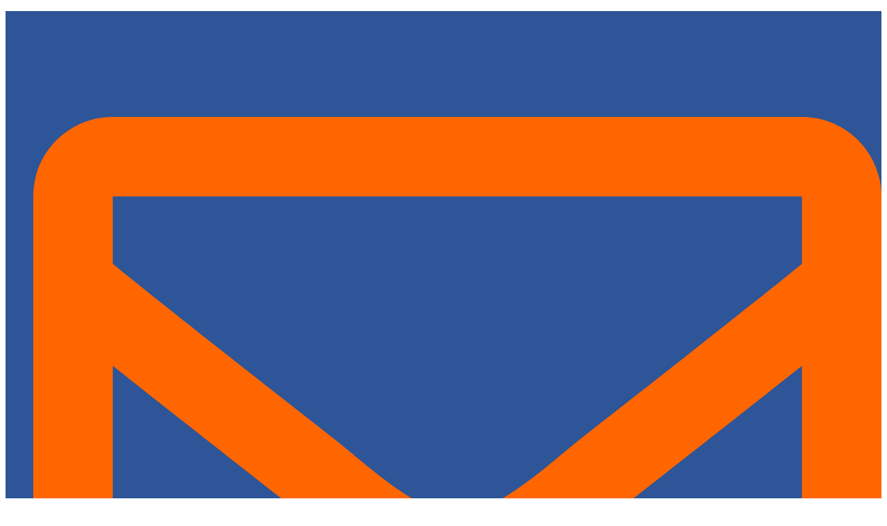

--- FILE ---
content_type: text/css
request_url: https://solarismayorista.com/wp-content/uploads/elementor/css/post-10.css?ver=1764254260
body_size: 5692
content:
.elementor-10 .elementor-element.elementor-element-b369183{--display:flex;--flex-direction:row;--container-widget-width:initial;--container-widget-height:100%;--container-widget-flex-grow:1;--container-widget-align-self:stretch;--flex-wrap-mobile:wrap;--justify-content:flex-start;}.elementor-10 .elementor-element.elementor-element-b369183:not(.elementor-motion-effects-element-type-background), .elementor-10 .elementor-element.elementor-element-b369183 > .elementor-motion-effects-container > .elementor-motion-effects-layer{background-color:#2E5597;}.elementor-widget-icon-list .elementor-icon-list-item:not(:last-child):after{border-color:var( --e-global-color-text );}.elementor-widget-icon-list .elementor-icon-list-icon i{color:var( --e-global-color-primary );}.elementor-widget-icon-list .elementor-icon-list-icon svg{fill:var( --e-global-color-primary );}.elementor-widget-icon-list .elementor-icon-list-item > .elementor-icon-list-text, .elementor-widget-icon-list .elementor-icon-list-item > a{font-family:var( --e-global-typography-text-font-family ), Sans-serif;font-weight:var( --e-global-typography-text-font-weight );}.elementor-widget-icon-list .elementor-icon-list-text{color:var( --e-global-color-secondary );}.pp-tooltip.pp-tooltip-{{ID}} .pp-tooltip-content{font-family:var( --e-global-typography-accent-font-family ), Sans-serif;font-weight:var( --e-global-typography-accent-font-weight );}.elementor-10 .elementor-element.elementor-element-d5096ab .elementor-icon-list-icon i{color:#FF6600;transition:color 0.3s;}.elementor-10 .elementor-element.elementor-element-d5096ab .elementor-icon-list-icon svg{fill:#FF6600;transition:fill 0.3s;}.elementor-10 .elementor-element.elementor-element-d5096ab{--e-icon-list-icon-size:14px;--icon-vertical-offset:0px;}.elementor-10 .elementor-element.elementor-element-d5096ab .elementor-icon-list-item > .elementor-icon-list-text, .elementor-10 .elementor-element.elementor-element-d5096ab .elementor-icon-list-item > a{font-size:13px;font-weight:400;}.elementor-10 .elementor-element.elementor-element-d5096ab .elementor-icon-list-text{color:#FFFFFF;transition:color 0.3s;}.elementor-10 .elementor-element.elementor-element-ddf2683{--grid-template-columns:repeat(0, auto);--icon-size:15px;--grid-column-gap:5px;--grid-row-gap:0px;}.elementor-10 .elementor-element.elementor-element-ddf2683 .elementor-widget-container{text-align:right;}.elementor-10 .elementor-element.elementor-element-ddf2683 .elementor-social-icon{background-color:#FFFFFF;}.elementor-10 .elementor-element.elementor-element-ddf2683 .elementor-social-icon i{color:#2E5597;}.elementor-10 .elementor-element.elementor-element-ddf2683 .elementor-social-icon svg{fill:#2E5597;}.elementor-10 .elementor-element.elementor-element-ddf2683 .elementor-social-icon:hover{background-color:#FF6600;}.elementor-10 .elementor-element.elementor-element-ddf2683 > .elementor-widget-container{padding:0px 0px 0px 100px;}.elementor-10 .elementor-element.elementor-element-5a83891{--display:flex;--flex-direction:row;--container-widget-width:calc( ( 1 - var( --container-widget-flex-grow ) ) * 100% );--container-widget-height:100%;--container-widget-flex-grow:1;--container-widget-align-self:stretch;--flex-wrap-mobile:wrap;--justify-content:center;--align-items:center;}.elementor-10 .elementor-element.elementor-element-da47158 .the-logo{text-align:center;}.elementor-10 .elementor-element.elementor-element-da47158 .the-logo img{width:150px;}.elementor-10 .elementor-element.elementor-element-3d6a5f2{text-align:center;width:var( --container-widget-width, 65.181% );max-width:65.181%;--container-widget-width:65.181%;--container-widget-flex-grow:0;}.elementor-10 .elementor-element.elementor-element-3d6a5f2 .main-navigation > ul > li{margin:0 25px;}.elementor-10 .elementor-element.elementor-element-3d6a5f2 .main-navigation > ul > li:last-child{margin-right:0;}.elementor-10 .elementor-element.elementor-element-3d6a5f2 .main-navigation > ul > li:first-child{margin-left:0;}.elementor-10 .elementor-element.elementor-element-3d6a5f2 .main-navigation ul > li:hover > a, .elementor-10 .elementor-element.elementor-element-3d6a5f2 .main-navigation ul > li.menu-item-has-children:hover > a:after{color:#FF6600;}.elementor-10 .elementor-element.elementor-element-3d6a5f2 .main-navigation > ul > li:before{background:#FF6600;}.elementor-10 .elementor-element.elementor-element-3d6a5f2 .main-navigation > ul{font-family:"Mulish", Sans-serif;font-size:13px;font-weight:bold;text-transform:uppercase;}.elementor-10 .elementor-element.elementor-element-3d6a5f2 .main-navigation ul ul a{font-weight:normal;text-transform:none;font-style:normal;}.elementor-10 .elementor-element.elementor-element-3d6a5f2.elementor-element{--flex-grow:0;--flex-shrink:0;}.elementor-widget-button .elementor-button{font-family:var( --e-global-typography-accent-font-family ), Sans-serif;font-weight:var( --e-global-typography-accent-font-weight );background-color:var( --e-global-color-accent );}.elementor-10 .elementor-element.elementor-element-125e56f .elementor-button-content-wrapper{flex-direction:row;}.elementor-10 .elementor-element.elementor-element-125e56f .elementor-button{fill:#2E5597;color:#2E5597;background-color:#FFFFFF;border-style:solid;border-width:1px 1px 1px 1px;border-color:#2E5597;}.elementor-10 .elementor-element.elementor-element-125e56f .elementor-button:hover, .elementor-10 .elementor-element.elementor-element-125e56f .elementor-button:focus{color:#FFFFFF;background-color:#2E5597;}.elementor-10 .elementor-element.elementor-element-125e56f .elementor-button:hover svg, .elementor-10 .elementor-element.elementor-element-125e56f .elementor-button:focus svg{fill:#FFFFFF;}

--- FILE ---
content_type: text/css
request_url: https://solarismayorista.com/wp-content/uploads/elementor/css/post-230.css?ver=1764254260
body_size: 3040
content:
.elementor-230 .elementor-element.elementor-element-c91d035{--display:grid;--e-con-grid-template-columns:repeat(2, 1fr);--e-con-grid-template-rows:repeat(1, 1fr);--grid-auto-flow:row;--align-items:center;}.elementor-230 .elementor-element.elementor-element-c91d035:not(.elementor-motion-effects-element-type-background), .elementor-230 .elementor-element.elementor-element-c91d035 > .elementor-motion-effects-container > .elementor-motion-effects-layer{background-color:#2E5597;}.pp-tooltip.pp-tooltip-{{ID}} .pp-tooltip-content{font-family:var( --e-global-typography-accent-font-family ), Sans-serif;font-weight:var( --e-global-typography-accent-font-weight );}.elementor-230 .elementor-element.elementor-element-46c67ec{--grid-template-columns:repeat(0, auto);--icon-size:15px;--grid-column-gap:5px;--grid-row-gap:0px;}.elementor-230 .elementor-element.elementor-element-46c67ec .elementor-widget-container{text-align:right;}.elementor-230 .elementor-element.elementor-element-46c67ec .elementor-social-icon{background-color:#FFFFFF;}.elementor-230 .elementor-element.elementor-element-46c67ec .elementor-social-icon i{color:#2E5597;}.elementor-230 .elementor-element.elementor-element-46c67ec .elementor-social-icon svg{fill:#2E5597;}.elementor-230 .elementor-element.elementor-element-46c67ec .elementor-social-icon:hover{background-color:#FF6600;}.elementor-230 .elementor-element.elementor-element-7eed087{--display:flex;--flex-direction:row;--container-widget-width:calc( ( 1 - var( --container-widget-flex-grow ) ) * 100% );--container-widget-height:100%;--container-widget-flex-grow:1;--container-widget-align-self:stretch;--flex-wrap-mobile:wrap;--justify-content:center;--align-items:center;}.elementor-230 .elementor-element.elementor-element-6985ff8 .the-logo{text-align:center;}.elementor-230 .elementor-element.elementor-element-6985ff8 .the-logo img{width:150px;}.elementor-230 .elementor-element.elementor-element-6985ff8.elementor-element{--flex-grow:0;--flex-shrink:0;}.elementor-230 .elementor-element.elementor-element-cc3df1c .mmenu-toggle button{color:#2E5597;}.elementor-230 .elementor-element.elementor-element-cc3df1c.elementor-element{--flex-grow:0;--flex-shrink:0;}@media(max-width:1024px){.elementor-230 .elementor-element.elementor-element-c91d035{--grid-auto-flow:row;}}@media(max-width:767px){.elementor-230 .elementor-element.elementor-element-c91d035{--e-con-grid-template-columns:repeat(1, 1fr);--grid-auto-flow:row;}.elementor-230 .elementor-element.elementor-element-46c67ec .elementor-widget-container{text-align:center;}.elementor-230 .elementor-element.elementor-element-6985ff8 > .elementor-widget-container{margin:0px 0px 0px 38px;}.elementor-230 .elementor-element.elementor-element-6985ff8{width:var( --container-widget-width, 255px );max-width:255px;--container-widget-width:255px;--container-widget-flex-grow:0;}.elementor-230 .elementor-element.elementor-element-cc3df1c{width:var( --container-widget-width, 23px );max-width:23px;--container-widget-width:23px;--container-widget-flex-grow:0;}}

--- FILE ---
content_type: text/css
request_url: https://solarismayorista.com/wp-content/uploads/elementor/css/post-66.css?ver=1764254261
body_size: 6408
content:
.elementor-66 .elementor-element.elementor-element-1894ce2{--display:flex;--flex-direction:column;--container-widget-width:calc( ( 1 - var( --container-widget-flex-grow ) ) * 100% );--container-widget-height:initial;--container-widget-flex-grow:0;--container-widget-align-self:initial;--flex-wrap-mobile:wrap;--justify-content:center;--align-items:center;--padding-top:50px;--padding-bottom:20px;--padding-left:0px;--padding-right:0px;}.elementor-widget-image .widget-image-caption{color:var( --e-global-color-text );font-family:var( --e-global-typography-text-font-family ), Sans-serif;font-weight:var( --e-global-typography-text-font-weight );}.pp-tooltip.pp-tooltip-{{ID}} .pp-tooltip-content{font-family:var( --e-global-typography-accent-font-family ), Sans-serif;font-weight:var( --e-global-typography-accent-font-weight );}.elementor-66 .elementor-element.elementor-element-d2401cf{text-align:center;width:var( --container-widget-width, 15.699% );max-width:15.699%;--container-widget-width:15.699%;--container-widget-flex-grow:0;}.elementor-66 .elementor-element.elementor-element-d2401cf img{width:100%;}.elementor-66 .elementor-element.elementor-element-d2401cf.elementor-element{--flex-grow:0;--flex-shrink:0;}.elementor-widget-icon-list .elementor-icon-list-item:not(:last-child):after{border-color:var( --e-global-color-text );}.elementor-widget-icon-list .elementor-icon-list-icon i{color:var( --e-global-color-primary );}.elementor-widget-icon-list .elementor-icon-list-icon svg{fill:var( --e-global-color-primary );}.elementor-widget-icon-list .elementor-icon-list-item > .elementor-icon-list-text, .elementor-widget-icon-list .elementor-icon-list-item > a{font-family:var( --e-global-typography-text-font-family ), Sans-serif;font-weight:var( --e-global-typography-text-font-weight );}.elementor-widget-icon-list .elementor-icon-list-text{color:var( --e-global-color-secondary );}.elementor-66 .elementor-element.elementor-element-5b64c4a .elementor-icon-list-icon i{color:#FF6600;transition:color 0.3s;}.elementor-66 .elementor-element.elementor-element-5b64c4a .elementor-icon-list-icon svg{fill:#FF6600;transition:fill 0.3s;}.elementor-66 .elementor-element.elementor-element-5b64c4a{--e-icon-list-icon-size:14px;--icon-vertical-offset:0px;}.elementor-66 .elementor-element.elementor-element-5b64c4a .elementor-icon-list-item > .elementor-icon-list-text, .elementor-66 .elementor-element.elementor-element-5b64c4a .elementor-icon-list-item > a{font-family:"Inter", Sans-serif;font-size:13px;font-weight:400;}.elementor-66 .elementor-element.elementor-element-5b64c4a .elementor-icon-list-text{transition:color 0.3s;}.elementor-66 .elementor-element.elementor-element-10be8fa{--grid-template-columns:repeat(0, auto);--icon-size:20px;--grid-column-gap:5px;--grid-row-gap:0px;}.elementor-66 .elementor-element.elementor-element-10be8fa .elementor-widget-container{text-align:center;}.elementor-66 .elementor-element.elementor-element-557a979{text-align:center;}.elementor-66 .elementor-element.elementor-element-557a979 .ot-heading .main-head{color:#2E5597;}.elementor-widget-divider{--divider-color:var( --e-global-color-secondary );}.elementor-widget-divider .elementor-divider__text{color:var( --e-global-color-secondary );font-family:var( --e-global-typography-secondary-font-family ), Sans-serif;font-weight:var( --e-global-typography-secondary-font-weight );}.elementor-widget-divider.elementor-view-stacked .elementor-icon{background-color:var( --e-global-color-secondary );}.elementor-widget-divider.elementor-view-framed .elementor-icon, .elementor-widget-divider.elementor-view-default .elementor-icon{color:var( --e-global-color-secondary );border-color:var( --e-global-color-secondary );}.elementor-widget-divider.elementor-view-framed .elementor-icon, .elementor-widget-divider.elementor-view-default .elementor-icon svg{fill:var( --e-global-color-secondary );}.elementor-66 .elementor-element.elementor-element-3636e10{--divider-border-style:solid;--divider-color:#2E5597;--divider-border-width:1px;}.elementor-66 .elementor-element.elementor-element-3636e10 .elementor-divider-separator{width:10%;margin:0 auto;margin-center:0;}.elementor-66 .elementor-element.elementor-element-3636e10 .elementor-divider{text-align:center;}.elementor-66 .elementor-element.elementor-element-665329d .elementor-icon-list-icon i{color:#FF6600;transition:color 0.3s;}.elementor-66 .elementor-element.elementor-element-665329d .elementor-icon-list-icon svg{fill:#FF6600;transition:fill 0.3s;}.elementor-66 .elementor-element.elementor-element-665329d{--e-icon-list-icon-size:14px;--icon-vertical-offset:0px;}.elementor-66 .elementor-element.elementor-element-665329d .elementor-icon-list-item > .elementor-icon-list-text, .elementor-66 .elementor-element.elementor-element-665329d .elementor-icon-list-item > a{font-family:"Inter", Sans-serif;font-size:13px;font-weight:400;}.elementor-66 .elementor-element.elementor-element-665329d .elementor-icon-list-text{transition:color 0.3s;}.elementor-66 .elementor-element.elementor-element-d7edd88{--display:flex;--flex-direction:column;--container-widget-width:100%;--container-widget-height:initial;--container-widget-flex-grow:0;--container-widget-align-self:initial;--flex-wrap-mobile:wrap;}.elementor-66 .elementor-element.elementor-element-d7edd88:not(.elementor-motion-effects-element-type-background), .elementor-66 .elementor-element.elementor-element-d7edd88 > .elementor-motion-effects-container > .elementor-motion-effects-layer{background-color:#2E5597;}.elementor-widget-text-editor{font-family:var( --e-global-typography-text-font-family ), Sans-serif;font-weight:var( --e-global-typography-text-font-weight );color:var( --e-global-color-text );}.elementor-widget-text-editor.elementor-drop-cap-view-stacked .elementor-drop-cap{background-color:var( --e-global-color-primary );}.elementor-widget-text-editor.elementor-drop-cap-view-framed .elementor-drop-cap, .elementor-widget-text-editor.elementor-drop-cap-view-default .elementor-drop-cap{color:var( --e-global-color-primary );border-color:var( --e-global-color-primary );}.elementor-66 .elementor-element.elementor-element-9bb6e7d{text-align:center;color:#FFFFFF;}@media(max-width:767px){.elementor-66 .elementor-element.elementor-element-d2401cf{width:var( --container-widget-width, 141.156px );max-width:141.156px;--container-widget-width:141.156px;--container-widget-flex-grow:0;}}

--- FILE ---
content_type: image/svg+xml
request_url: https://solarismayorista.com/wp-content/uploads/2025/03/logo.svg
body_size: 10509
content:
<svg xmlns="http://www.w3.org/2000/svg" xmlns:xlink="http://www.w3.org/1999/xlink" id="Capa_1" x="0px" y="0px" viewBox="0 0 327 207" style="enable-background:new 0 0 327 207;" xml:space="preserve"><style type="text/css">	.st0{fill:#ED7D31;}	.st1{opacity:0.3;fill:#ED7D31;}	.st2{fill:#B7AC92;}	.st3{fill:#525154;}	.st4{fill:#2E5597;}	.st5{fill:#FF6600;}	.st6{fill:#C8BDA9;}	.st7{clip-path:url(#SVGID_2_);fill:#525154;}</style><g>	<path class="st0" d="M150.8,142.9l-22.6-22.6c2.8-3.4,4.9-7.5,5.9-12l41.7,5.6l-41-11.2c0-0.3,0-0.5,0-0.8c0-3.5-0.6-6.9-1.8-10  l40.8-18l-43.5,12.6c-1.9-3.1-4.4-5.8-7.4-7.9l18.8-37.6L117,75.1c-2.9-1.2-6.1-2-9.5-2.2l-2.8-41.1L102.9,73  c-2.2,0.2-4.4,0.7-6.4,1.4L65.8,40.9l25.5,35.9c-3.3,1.9-6.1,4.4-8.5,7.4l-42-18.3l38.8,23.6c-1.1,2.3-1.9,4.7-2.3,7.3l-39.5-0.9  l39,7.4c0.1,2.7,0.6,5.2,1.4,7.7c-9.3,4-41.3,17.9-40.5,17.9c0.9,0,34.5-10.9,42.4-13.5c1.2,2.3,2.7,4.4,4.4,6.2l-23.8,35.2  l28.4-31.2c1.9,1.4,4.1,2.5,6.3,3.4l-2.7,30.9l8-29.4c1.6,0.3,3.3,0.4,5,0.4c1.9,0,3.8-0.2,5.6-0.5l9.4,40.5l-3.8-42.3  c2.5-1.1,4.9-2.5,7-4.2L150.8,142.9z"></path>	<g>		<polygon class="st1" points="78.8,36.9 97.8,77.9 103.8,75.9   "></polygon>		<polygon class="st1" points="114.8,32.9 105.8,75.9 110.8,76.9   "></polygon>		<polygon class="st1" points="145.8,47.9 120.8,82.9 116.8,77.9   "></polygon>		<polygon class="st1" points="102.8,127.9 105.8,172.9 108.8,126.9   "></polygon>		<polygon class="st1" points="91.8,123.9 82.8,156.9 95.8,126.9   "></polygon>		<polygon class="st1" points="119.8,123.9 134.8,145.9 114.8,126.9   "></polygon>	</g>	<g>		<path class="st2" d="M121.6,117C121.7,116.9,121.7,116.9,121.6,117C121.7,116.9,121.7,117,121.6,117z"></path>		<path class="st2" d="M108.8,96.9l0.3-10.1l-1.3-0.9l-4.5,2.5v5l-12,24c0,0,5,7,15,6c2-0.2,3.9-0.6,5.5-1.1L108.8,96.9z"></path>		<path class="st2" d="M121.4,117.2c0.1-0.1,0.1-0.1,0.2-0.1C121.5,117.1,121.5,117.1,121.4,117.2z"></path>		<path class="st2" d="M111.8,122.3c5.2-1.6,8.5-4.1,9.6-5C120.3,118.2,117,120.7,111.8,122.3z"></path>	</g>	<path class="st3" d="M111.8,122.3c6.5-1.9,10-5.4,10-5.4l-11-24v-5l-1.7-1.1l-0.3,10.1L111.8,122.3z"></path>	<g>		<path class="st4" d="M180.8,129.3v11.8h-2.1v-10.2l-4.5,10.2H172l-4.5-10.2v10.2h-2.1v-11.8h3.3l4.4,10l4.4-10H180.8z"></path>		<path class="st4" d="M192,135.3v5.8h-2.1v-1.2c-0.4,0.5-1.5,1.4-3.6,1.4c-2.2,0-3.6-0.9-3.6-2.6c0-1.9,1-3.3,7.2-2.9v-0.6   c0-1.3-0.6-1.9-2.5-1.9c-1.6,0-2.3,0.5-2.4,1.3H183c0.3-1.9,2-2.8,4.4-2.8C189.9,131.8,192,132.7,192,135.3z M189.9,137.1   c-3.8-0.2-5.1,0.1-5.1,1.5c0,0.9,0.7,1.4,1.9,1.4c1.6,0,2.6-0.6,3.2-1.4V137.1z"></path>		<path class="st4" d="M203.3,132.1l-5.4,11.8h-2.1l1.4-3.1l-4.2-8.7h2.2l3,6.5l2.9-6.5H203.3z"></path>		<path class="st4" d="M213.9,136.6c0,3.3-2.5,4.8-5.2,4.8c-2.6,0-5.2-1.4-5.2-4.8s2.5-4.8,5.2-4.8   C211.4,131.8,213.9,133.3,213.9,136.6z M212,136.6c0-1.6-0.8-3.2-3.2-3.2c-2.4,0-3.2,1.6-3.2,3.2c0,1.6,0.8,3.2,3.2,3.2   C211.2,139.8,212,138.2,212,136.6z"></path>		<path class="st4" d="M222.3,131.9v2.1h-0.1c-0.4-0.1-0.8-0.2-1.4-0.2c-2.3,0-3.1,1.3-3.1,2.7v4.6h-2.1v-9h2.1v1.7   c0.4-0.7,1.7-1.9,3.6-1.9C221.7,131.8,221.9,131.9,222.3,131.9z"></path>		<path class="st4" d="M223.9,129.8c0-0.6,0.5-1,1.1-1c0.7,0,1.1,0.4,1.1,1s-0.5,1-1.1,1C224.4,130.8,223.9,130.5,223.9,129.8z    M224,132.1h2.1v9H224V132.1z"></path>		<path class="st4" d="M237.2,138.4c0,2.1-1.7,3-4.8,3c-2.7,0-4.8-0.9-4.8-3h2.1c0,1,1,1.4,2.9,1.4c1.8,0,2.5-0.5,2.5-1.1   c0-1-1.5-1-3.8-1.4c-2.3-0.4-3.4-1-3.4-2.6c0-1.8,1.7-2.8,4.3-2.8c2.9,0,4.4,1.1,4.4,2.8h-1.9c0-0.6-0.6-1.3-2.5-1.3   c-1.8,0-2.4,0.5-2.4,1.1c0,0.9,1.8,1,3.4,1.3C235.7,136.3,237.2,136.6,237.2,138.4z"></path>		<path class="st4" d="M241.7,133.7v4.1c0,1.5,0.6,1.9,2.7,1.7v1.6c-0.3,0.1-0.8,0.2-1.2,0.2c-2.7,0-3.6-1.1-3.6-3.5v-4.1h-1.8v-1.6   h1.8v-2.3h2.1v2.3h2.7v1.6H241.7z"></path>		<path class="st4" d="M255.1,135.3v5.8H253v-1.2c-0.4,0.5-1.5,1.4-3.6,1.4c-2.2,0-3.6-0.9-3.6-2.6c0-1.9,1-3.3,7.2-2.9v-0.6   c0-1.3-0.6-1.9-2.5-1.9c-1.6,0-2.3,0.5-2.4,1.3h-1.9c0.3-1.9,2-2.8,4.4-2.8C253,131.8,255.1,132.7,255.1,135.3z M253,137.1   c-3.8-0.2-5.1,0.1-5.1,1.5c0,0.9,0.7,1.4,1.9,1.4c1.6,0,2.6-0.6,3.2-1.4V137.1z"></path>	</g>	<g>		<path class="st4" d="M168.7,147.3v11.8h-2.1v-1.2c-0.7,0.9-1.8,1.4-3.3,1.4c-2.6,0-4.7-1.7-4.7-4.8c0-3.1,2-4.8,4.7-4.8   c1.5,0,2.6,0.6,3.3,1.4v-4H168.7z M166.9,154.6c0-1.9-1-3.2-3.2-3.2c-2.2,0-3.2,1.3-3.2,3.2c0,1.9,1,3.2,3.2,3.2   C165.9,157.8,166.9,156.5,166.9,154.6z"></path>		<path class="st4" d="M180.4,155.3h-8.1c0.2,1.5,1.3,2.6,3.2,2.6c1.8,0,2.5-0.8,2.8-1.5h1.8c-0.5,1.8-2.2,3-4.6,3   c-2.6,0-5.1-1.5-5.1-4.8c0-3.2,2.5-4.8,5.1-4.8C178.3,149.8,180.6,151.5,180.4,155.3z M178.5,153.7c-0.3-1.4-1.3-2.4-3.1-2.4   c-1.7,0-2.8,0.9-3.1,2.4H178.5z"></path>		<path class="st4" d="M190.1,151.7v4.1c0,1.5,0.6,1.9,2.7,1.7v1.6c-0.3,0.1-0.8,0.2-1.2,0.2c-2.7,0-3.6-1.1-3.6-3.5v-4.1h-1.8v-1.6   h1.8v-2.3h2.1v2.3h2.7v1.6H190.1z"></path>		<path class="st4" d="M204,150.1v9H202v-1.4c-0.4,0.6-1.6,1.6-3.4,1.6c-2.3,0-3.6-1.3-3.6-3.4v-5.8h2.1v5.2c0,1.5,0.8,2.4,2.5,2.4   s2.5-0.9,2.5-2.4v-5.2H204z"></path>		<path class="st4" d="M213.1,149.9v2.1H213c-0.4-0.1-0.8-0.2-1.4-0.2c-2.3,0-3.1,1.3-3.1,2.7v4.6h-2.1v-9h2.1v1.7   c0.4-0.7,1.7-1.9,3.6-1.9C212.5,149.8,212.8,149.9,213.1,149.9z"></path>		<path class="st4" d="M214.7,147.8c0-0.6,0.5-1,1.1-1c0.7,0,1.1,0.4,1.1,1s-0.5,1-1.1,1C215.2,148.8,214.7,148.5,214.7,147.8z    M214.8,150.1h2.1v9h-2.1V150.1z"></path>		<path class="st4" d="M228,156.4c0,2.1-1.7,3-4.8,3c-2.7,0-4.8-0.9-4.8-3h2.1c0,1,1,1.4,2.9,1.4c1.8,0,2.5-0.5,2.5-1.1   c0-1-1.5-1-3.8-1.4c-2.3-0.4-3.4-1-3.4-2.6c0-1.8,1.7-2.8,4.3-2.8c2.9,0,4.4,1.1,4.4,2.8h-1.9c0-0.6-0.6-1.3-2.5-1.3   c-1.8,0-2.4,0.5-2.4,1.1c0,0.9,1.8,1,3.4,1.3C226.5,154.3,228,154.6,228,156.4z"></path>		<path class="st4" d="M244.6,153.3v5.8h-2.1v-5.2c0-1.5-0.6-2.4-2.1-2.4c-1.6,0-2.2,1-2.2,2.4v5.2h-2.1v-5.2c0-1.5-0.6-2.4-2.1-2.4   s-2.2,1-2.2,2.4v5.2h-2.1v-9h2.1v1.3c0.3-0.6,1.2-1.6,3-1.6c1.6,0,2.6,0.6,3.1,1.6c0.5-0.6,1.6-1.6,3.4-1.6   C243.5,149.8,244.6,151.2,244.6,153.3z"></path>		<path class="st4" d="M256.7,154.6c0,3.3-2.5,4.8-5.2,4.8c-2.6,0-5.2-1.4-5.2-4.8s2.5-4.8,5.2-4.8   C254.1,149.8,256.7,151.3,256.7,154.6z M254.7,154.6c0-1.6-0.8-3.2-3.2-3.2c-2.4,0-3.2,1.6-3.2,3.2c0,1.6,0.8,3.2,3.2,3.2   C253.9,157.8,254.7,156.2,254.7,154.6z"></path>	</g>	<path class="st5" d="M164.3,2.9c-76.9,0-141,34.3-156.1,80c14.8-41.1,76.4-72,150.1-72c84.8,0,153.5,40.7,153.5,91  c0,50.3-68.7,91-153.5,91c-84.3,0-152.8-40.3-153.5-90.2c0,0.3,0,0.6,0,0.8c0,55.6,71.4,100.6,159.5,100.6s159.5-45.1,159.5-100.6  C323.8,47.9,252.3,2.9,164.3,2.9z"></path>	<g>		<path class="st4" d="M311.8,101.9h-1.5c0,12.2-4.2,23.9-11.8,34.6c-11.4,16-30.6,29.8-55,39.5c-24.3,9.7-53.7,15.4-85.3,15.4   c-42.1,0-80.3-10.1-107.8-26.4c-13.7-8.1-24.8-17.8-32.4-28.5c-7.6-10.7-11.8-22.3-11.8-34.6C6.3,89.7,10.4,78,18,67.3   c11.4-16,30.6-29.8,55-39.5c24.3-9.7,53.7-15.4,85.3-15.4c42.1,0,80.3,10.1,107.8,26.4c13.7,8.1,24.8,17.8,32.4,28.5   c7.6,10.7,11.8,22.3,11.8,34.6H311.8h1.5c0-12.9-4.4-25.2-12.3-36.3C289,48.9,269.3,34.9,244.6,25c-24.7-9.9-54.4-15.6-86.4-15.6   C115.6,9.4,77,19.6,48.9,36.2c-14,8.3-25.4,18.2-33.4,29.3C7.7,76.7,3.2,89,3.3,101.9c0,12.9,4.4,25.2,12.3,36.3   c11.9,16.6,31.6,30.7,56.3,40.6c24.7,9.9,54.4,15.6,86.4,15.6c42.6,0,81.2-10.2,109.3-26.9c14-8.3,25.4-18.2,33.4-29.3   c7.9-11.1,12.3-23.4,12.3-36.3H311.8z"></path>	</g>	<path class="st3" d="M97.8,119.9l8-21l-3,23C102.8,121.9,98.8,122.9,97.8,119.9z"></path>	<path class="st6" d="M95.3,119.4l7-24L92,115.8C92,115.8,93.3,118.4,95.3,119.4z"></path>	<path class="st6" d="M107.3,95.4l-4,27c0,0,1,0,4,0s4,0,4,0L107.3,95.4z"></path>	<g>		<path class="st4" d="M70.6,90.1c-1.6-2.2-3.1-3.7-4.2-4.5c-1.2-0.8-2.5-1.1-4-1.1S59.5,85,58.5,86c-1.1,1-1.6,2.3-1.6,3.8   c0,1.5,0.5,2.9,1.5,4c1,1.2,3.3,3,6.8,5.7c3.6,2.6,6.2,5.1,7.8,7.4c1.6,2.3,2.5,4.7,2.5,7.3c0,3.3-1.3,6.2-3.9,8.7   c-2.6,2.5-5.6,3.7-9,3.7c-6,0-10.7-3.4-14.2-10.1l4.5-2.6c2.7,5,5.7,7.5,9,7.5c2.1,0,4-0.7,5.5-2c1.5-1.4,2.3-2.9,2.3-4.8   c0-1.8-0.6-3.5-1.9-5.2c-1.3-1.6-3.5-3.6-6.6-6c-3.1-2.4-5.3-4.2-6.5-5.4c-1.2-1.2-2-2.6-2.6-4c-0.5-1.4-0.8-2.8-0.8-4.2   c0-3,1-5.6,3.1-7.6c2.1-2.1,4.8-3.1,8.1-3.1c2.6,0,4.8,0.6,6.7,1.9c1.9,1.3,3.7,3.2,5.6,5.8L70.6,90.1z"></path>		<path class="st4" d="M105.6,79.1c4.4,0,8.5,1,12.2,3.1c3.7,2.1,6.6,5,8.7,8.6c2.1,3.7,3.2,7.7,3.2,12c0,4.3-1.1,8.3-3.2,12   c-2.1,3.7-5,6.6-8.7,8.7c-3.7,2.1-7.7,3.2-12,3.2c-4.3,0-8.3-1-12-3.1c-3.7-2.1-6.6-4.9-8.7-8.6s-3.2-7.6-3.2-11.9   c0-4.3,1.1-8.3,3.2-12c2.1-3.7,5-6.6,8.6-8.7C97.5,80.1,101.4,79.1,105.6,79.1z M105.8,121.4c5.2,0,9.5-1.8,13.1-5.3   c3.6-3.5,5.3-7.9,5.3-13.2c0-5.3-1.8-9.7-5.4-13.3c-3.6-3.6-7.9-5.4-13-5.4c-5.2,0-9.5,1.8-13,5.4c-3.5,3.6-5.2,8-5.2,13.2   c0,5.2,1.8,9.6,5.4,13.1C96.5,119.6,100.8,121.4,105.8,121.4z"></path>		<path class="st4" d="M160.1,125.4h-22.4V80.2h5.4v40.1h17.1V125.4z"></path>		<path class="st4" d="M206.2,125.4h-5.6l-7-15.1h-18.7l-6.9,15.1h-5.9l21.4-47h1.6L206.2,125.4z M191.2,104.9l-6.9-15.3l-6.9,15.3   H191.2z"></path>		<path class="st4" d="M242.1,125.4h-6.7l-16-20.6h-1.9v20.6h-5.3V80.2h9.3c4.9,0,8.3,0.2,10.2,0.6c1.9,0.4,3.5,1.2,4.8,2.2   c1.4,1,2.4,2.4,3.2,4c0.8,1.6,1.2,3.4,1.2,5.4c0,3.8-1.3,6.7-3.8,9c-2.6,2.2-6.2,3.4-11.1,3.4L242.1,125.4z M217.6,99.6h7.2   c3.6,0,6.3-0.5,8-1.6c1.7-1.1,2.6-2.9,2.6-5.4c0-2.5-0.8-4.3-2.5-5.4c-1.7-1.1-4.3-1.7-7.9-1.7h-7.4V99.6z"></path>		<path class="st4" d="M254.2,125.4h-5.3V80.2h5.3V125.4z"></path>		<path class="st4" d="M280.9,90.1c-1.6-2.2-3.1-3.7-4.2-4.5c-1.2-0.8-2.5-1.1-4-1.1c-1.5,0-2.8,0.5-3.9,1.5c-1.1,1-1.6,2.3-1.6,3.8   c0,1.5,0.5,2.9,1.5,4c1,1.2,3.3,3,6.8,5.7c3.6,2.6,6.2,5.1,7.8,7.4c1.6,2.3,2.5,4.7,2.5,7.3c0,3.3-1.3,6.2-3.9,8.7   c-2.6,2.5-5.6,3.7-9,3.7c-6,0-10.7-3.4-14.2-10.1l4.5-2.6c2.7,5,5.7,7.5,9,7.5c2.1,0,4-0.7,5.5-2c1.5-1.4,2.3-2.9,2.3-4.8   c0-1.8-0.6-3.5-1.9-5.2c-1.3-1.6-3.5-3.6-6.6-6c-3.1-2.4-5.3-4.2-6.5-5.4c-1.2-1.2-2-2.6-2.6-4c-0.5-1.4-0.8-2.8-0.8-4.2   c0-3,1-5.6,3.1-7.6c2.1-2.1,4.8-3.1,8.1-3.1c2.6,0,4.8,0.6,6.7,1.9c1.9,1.3,3.8,3.2,5.6,5.8L280.9,90.1z"></path>	</g>	<g>		<g>			<defs>				<polygon id="SVGID_1_" points="107.3,85.4 107.3,91.4 103.3,93.4 103.3,88.4     "></polygon>			</defs>			<clipPath id="SVGID_2_">				<use xlink:href="#SVGID_1_" style="overflow:visible;"></use>			</clipPath>			<polyline class="st7" points="102.3,91 109.4,87.4 109.3,87.2 102.2,90.7    "></polyline>			<polyline class="st7" points="102.6,89.8 109.7,86.3 109.6,86.1 102.5,89.6    "></polyline>			<polyline class="st7" points="102,92.1 109.1,88.6 109,88.4 101.9,91.9    "></polyline>			<polyline class="st7" points="101.7,93.3 108.8,89.7 108.7,89.5 101.6,93.1    "></polyline>		</g>	</g></g></svg>